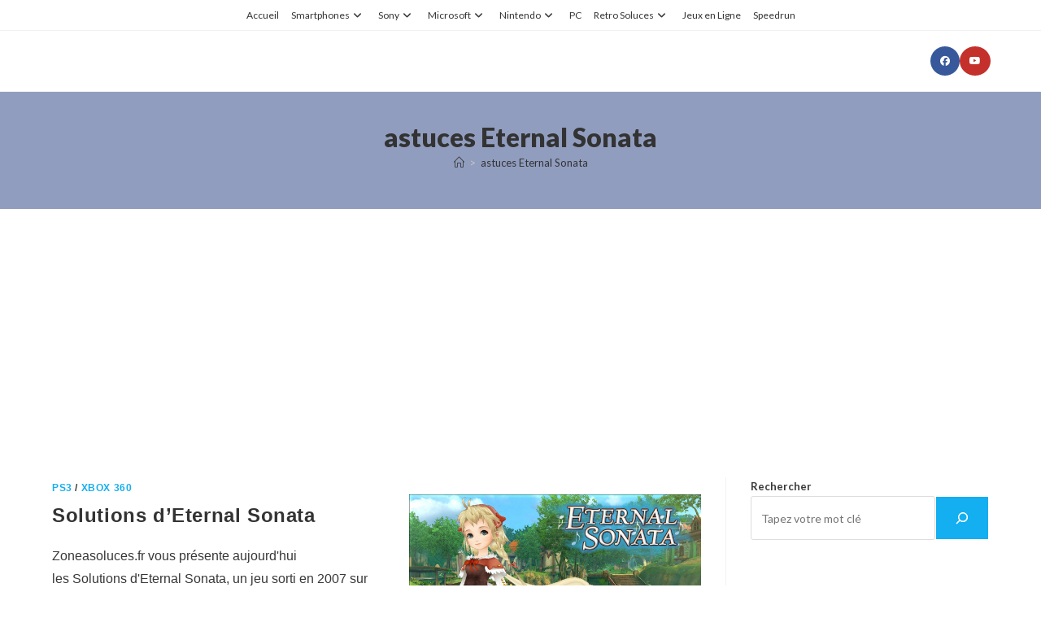

--- FILE ---
content_type: text/html; charset=utf-8
request_url: https://www.google.com/recaptcha/api2/aframe
body_size: 263
content:
<!DOCTYPE HTML><html><head><meta http-equiv="content-type" content="text/html; charset=UTF-8"></head><body><script nonce="tab-Atbdi2IwPZXsBUf_rw">/** Anti-fraud and anti-abuse applications only. See google.com/recaptcha */ try{var clients={'sodar':'https://pagead2.googlesyndication.com/pagead/sodar?'};window.addEventListener("message",function(a){try{if(a.source===window.parent){var b=JSON.parse(a.data);var c=clients[b['id']];if(c){var d=document.createElement('img');d.src=c+b['params']+'&rc='+(localStorage.getItem("rc::a")?sessionStorage.getItem("rc::b"):"");window.document.body.appendChild(d);sessionStorage.setItem("rc::e",parseInt(sessionStorage.getItem("rc::e")||0)+1);localStorage.setItem("rc::h",'1769251921020');}}}catch(b){}});window.parent.postMessage("_grecaptcha_ready", "*");}catch(b){}</script></body></html>